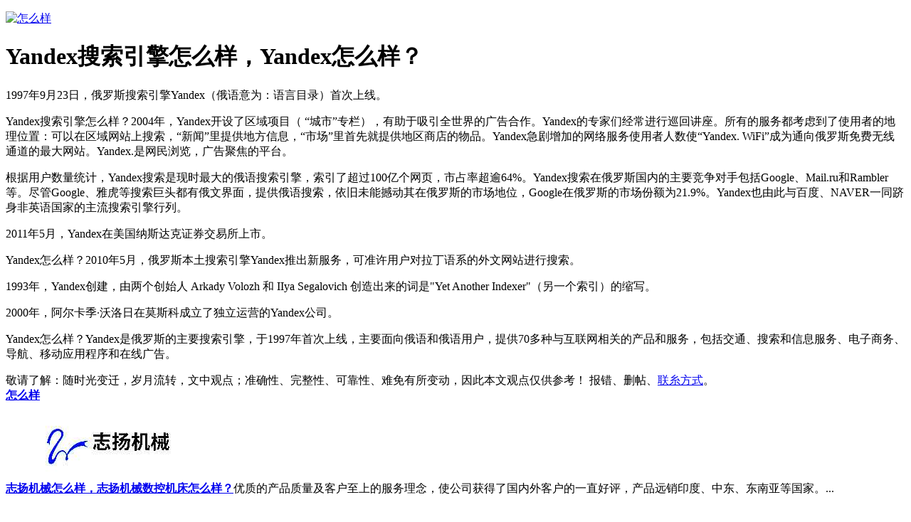

--- FILE ---
content_type: text/html
request_url: http://www.ccczen.com/z/yandex0uiloh.html
body_size: 7025
content:
<!doctype html>
<html>
<head>
<meta content="text/html; charset=gb2312" http-equiv="Content-Type">
<title>Yandex，Yandex搜索引擎怎么样，Yandex怎么样？</title>
<meta name="keywords" content="Yandex搜索引擎，Yandex，Yandex搜索引擎怎么样，Yandex怎么样">
<meta name="description" content="Yandex搜索引擎怎么样，Yandex怎么样？1997年9月23日，俄罗斯搜索引擎Yandex（俄语意为：语言目录）首次上线。Yandex搜索引擎怎么样？2004年，Yandex开设了区域项目（ “城市”专栏">
<link href="/pic/pm.css"  rel="stylesheet" type="text/css">
<script type="text/javascript" src="/pic/pm.js"></script>
</head>
<body>
<div class="her"><dl><dt><a href="/"><img title="怎么样" alt="怎么样" src="/pic/logo.gif"></a></dt><dd><script type="text/javascript">dd();var div='uiloh';</script></dd></dl></div>
<div class="gta"><dl><dt><script type="text/javascript" src="/pic/ads/gtal.js"></script></dt><dd><script type="text/javascript" src="/pic/ads/gtar.js"></script></dd></dl></div>
<div class="bac"><div class="tab"><div class="lc"><div class="gla"><script type="text/javascript" src="/pic/ads/gla.js"></script></div>
<div class="ce"><div class="con"><div class="wt"><div class="fl"></div><h1>Yandex搜索引擎怎么样，Yandex怎么样？</h1></div>
<div class="gca"><script type="text/javascript" src="/pic/ads/gca.js"></script></div>
<div class="hd"><p>1997年9月23日，俄罗斯搜索引擎Yandex（俄语意为：语言目录）首次上线。</p><p>Yandex搜索引擎怎么样？2004年，Yandex开设了区域项目（ “城市”专栏），有助于吸引全世界的广告合作。Yandex的专家们经常进行巡回讲座。所有的服务都考虑到了使用者的地理位置：可以在区域网站上搜索，“新闻”里提供地方信息，“市场”里首先就提供地区商店的物品。Yandex急剧增加的网络服务使用者人数使“Yandex. WiFi”成为通向俄罗斯免费无线通道的最大网站。Yandex.是网民浏览，广告聚焦的平台。</p><p>根据用户数量统计，Yandex搜索是现时最大的俄语搜索引擎，索引了超过100亿个网页，市占率超逾64%。Yandex搜索在俄罗斯国内的主要竞争对手包括Google、Mail.ru和Rambler等。尽管Google、雅虎等搜索巨头都有俄文界面，提供俄语搜索，依旧未能撼动其在俄罗斯的市场地位，Google在俄罗斯的市场份额为21.9%。Yandex也由此与百度、NAVER一同跻身非英语国家的主流搜索引擎行列。</p><p>2011年5月，Yandex在美国纳斯达克证券交易所上市。</p><p>Yandex怎么样？2010年5月，俄罗斯本土搜索引擎Yandex推出新服务，可准许用户对拉丁语系的外文网站进行搜索。</p><p>1993年，Yandex创建，由两个创始人 Arkady Volozh 和 IIya Segalovich 创造出来的词是"Yet Another Indexer"（另一个索引）的缩写。</p><p>2000年，阿尔卡季·沃洛日在莫斯科成立了独立运营的Yandex公司。</p><p>Yandex怎么样？Yandex是俄罗斯的主要搜索引擎，于1997年首次上线，主要面向俄语和俄语用户，提供70多种与互联网相关的产品和服务，包括交通、搜索和信息服务、电子商务、导航、移动应用程序和在线广告。</p><script>webn();</script></div></div>
<div class="wx"><span>敬请了解</span>：随时光变迁，岁月流转，文中观点；准确性、完整性、可靠性、难免有所变动，因此本文观点<span>仅供参考</span>！ 报错、删帖、<a target="_blank" href="/pic/tel.html">联糸方式</a>。</div>
<div class="gcb"><script type="text/javascript" src="/pic/ads/gcb.js"></script></div>
<div class="gcc"><script type="text/javascript" src="/pic/ads/gcc.js"></script></div>
<div class="xs"><div class="h4"><strong><a href="/z/3p2.html">怎么样</a></strong></div><dl><dd><a href="/z/zhiyangjixie0uphrh.html"><img alt="志扬机械数控机床" src="http://pic.ccczen.com/logo/9/120414.jpg"></a></dd><dt><strong><a href="/z/zhiyangjixie0uphrh.html">志扬机械怎么样，志扬机械数控机床怎么样？</a></strong><span>优质的产品质量及客户至上的服务理念，使公司获得了国内外客户的一直好评，产品远销印度、中东、东南亚等国家。...</span></dt></dl><dl><dd><a href="/z/imagination0uiqah.html"><img alt="Imagination" src="http://pic.ccczen.com/logo/9/120811.jpg"></a></dd><dt><strong><a href="/z/imagination0uiqah.html">ImaginationGPU 十大网怎么样，Imagination怎么样？</a></strong><span>Imagination始终致力于与客户共同创造双赢的产品，强大的尖端设计推动数字革命不断向前发展，让我们的合作伙伴能够开发出改变世界的电子产品。...</span></dt></dl><dl><dd><a href="/z/jiujiupai0uiqxh.html"><img alt="九九牌磁力泵" src="http://pic.ccczen.com/logo/9/120837.jpg"></a></dd><dt><strong><a href="/z/jiujiupai0uiqxh.html">九九牌怎么样，九九牌磁力泵怎么样？</a></strong><span>广泛应用于化工、石油、石油化工，煤化工、仓储、化肥、矿山、焦化、冶金电站、污水处理、医药造纸、食品、环保水处理行业，主要产品应用于高温、高压、水煤气浆灰水、易燃、易爆、颗粒、粘...</span></dt></dl><dl><dd><a href="/z/changkunjianshe0uiqoh.html"><img alt="长坤建设" src="http://pic.ccczen.com/logo/9/120847.jpg"></a></dd><dt><strong><a href="/z/changkunjianshe0uiqoh.html">长坤建设怎么样？</a></strong><span>公司拥有国家建筑施工总承包贰级、水利水电施工总承包贰级、建筑装修装饰工程施工总承包贰级、建筑幕墙工程承包贰级、市政公用施工总承包叁级、地基基础工程承包叁级、钢结构工程承包叁级、...</span></dt></dl><dl><dd><a href="/z/fenzhongkeji0uiqy.html"><img alt="分众人力资源" src="http://pic.ccczen.com/logo/9/120857.jpg"></a></dd><dt><strong><a href="/z/fenzhongkeji0uiqy.html">分众科技怎么样，分众人力资源怎么样？</a></strong><span>大连分众科技有限公司（简称“分众科技”），成立于2014年，注册资本一千万元，是一家提供IT服务+人力资源服务的科技型高新技术企业。客户遍布北京、上海、成都、重庆、杭州、深圳、...</span></dt></dl><dl><dd><a href="/z/furuiyinshua0uildh.html"><img alt="福瑞印刷包装" src="http://pic.ccczen.com/logo/9/120867.jpg"></a></dd><dt><strong><a href="/z/furuiyinshua0uildh.html">福瑞印刷怎么样，福瑞印刷包装怎么样？</a></strong><span>...</span></dt></dl></div></div></div>
<div class="ri"><div class="gra"><script type="text/javascript" src="/pic/ads/301.js"></script></div><div class="grb"><script type="text/javascript" src="/pic/ads/302.js"></script></div>
<div class="ul"><div class="h5"><span>怎么样</span></div><ul><li><a href="/z/ziguangyunyinqing0uwqh.html">紫光云引擎</a></li><li><a href="/z/yuerwenyiwen0udldh.html">育儿问一问</a></li><li><a href="/z/daweier0pdlqrh.html">达威尔</a></li><li><a href="/z/bochengsujiao0upxoh.html">博程塑胶</a></li><li><a href="/z/sendianzi0pdoxih.html">澯森电子</a></li><li><a href="/z/3pm0pdqpih.html">3P.M.，3P.M.手机套</a></li><li><a href="/z/mingyukeji0uaqxh.html">铭宇科技</a></li><li><a href="/z/yunanjiance0pduih.html">宇南检测</a></li><li><a href="/z/haoxiaozijiqiren0pdleh.html">好小子机器人</a></li><li><a href="/z/nanyangwutaishebei0ulxph.html">南洋舞台设备</a></li><li><a href="/z/jianpaikeji0pdadxh.html">健牌科技</a></li><li><a href="/z/nls0xhex.html">NLS</a></li><li><a href="/z/shengtongwufangbu0rhohl.html">圣通无纺布</a></li><li><a href="/z/tsung0pyz.html">天雄，天雄汽车零部件</a></li><li><a href="/z/mingruifangzhi0rydr.html">明瑞纺织</a></li><li><a href="/z/luming0paqrd.html">鹿鸣，鹿鸣茶业</a></li></ul></div>
<div class="grc"><script type="text/javascript" src="/pic/ads/303.js"></script></div></div></div></div>
<div class="gtb"><span><script type="text/javascript" src="/pic/ads/1280.js"></script></span></div>
<div class="bot"><span>Copyright &copy;<a href="/">怎么样</a>All Rights Reserved<script type="text/javascript">hits();</script></span></div>
</body>
</html>